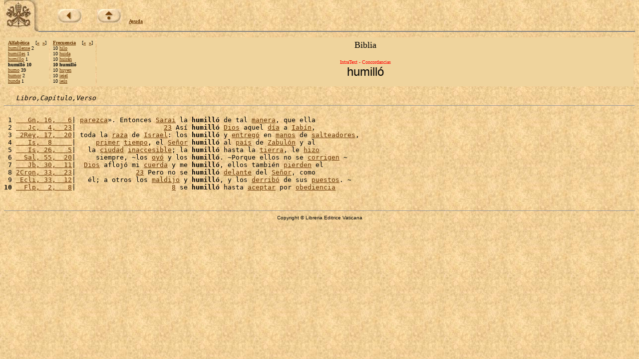

--- FILE ---
content_type: text/html
request_url: https://www.vatican.va/archive/ESL0506/4/8M.HTM
body_size: 1853
content:
<!DOCTYPE HTML PUBLIC "-//W3C//DTD HTML 3.2 Final//EN">
<html><!-- 20070507 -->
<head>
<META http-equiv="Content-Type" content="text/html; charset=iso-8859-1"><META name="ROBOTS" content="NONE">

<meta name="creator" content="Copyright &copy; Libreria Editrice Vaticana" />
<meta name="subject" content="La Sacra Scrittura, Bibbia" />
<meta name="date.created" content="" />
<meta name="date.issued" content="20070507" />
<meta name="date.expires" content="20070606" />
<meta name="language" content="sp" />
<meta name="publisher" content="Internet Office of the Holy See" />
<SCRIPT LANGUAGE="JavaScript" SRC="http://www.vatican.va/js/indice.js"></SCRIPT>

<TITLE>El libro del Pueblo de Dios - IntraText Concordancias: &laquo;humill&oacute;&raquo;</TITLE></HEAD><BODY bgcolor="#FFFFFF" TEXT="#000000" link="#663300" vlink="#000000" topmargin="0" background="../sfondo.jpg"><BASEFONT SIZE="3"><TABLE border=0 width=100% cellspacing=0 cellpadding=0><TR><TD valign=top rowspan=2 width=69><A HREF=http://www.vatican.va/phome_sp.htm><IMG SRC=../pkeysixt.jpg border=0 width=69 height=65 alt="La Santa Sede"></A></TD><TD valign=bottom><IMG SRC=../vuoto.gif border=0 width=1 height=54 alt="" hspace=0 align=left><br><font size=1 face=Verdana><IMG SRC=../vuoto.gif border=0 width=1 height=28 alt="" hspace=0> &nbsp; &nbsp; &nbsp; &nbsp; &nbsp; &nbsp;<a href=../_INDEX.HTM><b><img alt=back src=../back.jpg border=0></b></a> &nbsp; &nbsp; &nbsp; &nbsp; &nbsp;<a href=http://www.vatican.va/archive/bible/index_sp.htm><b><img alt=up src=../up.jpg border=0></b></a> &nbsp; &nbsp; <b><a href=../_AIUTO.HTM>Ayuda</a></b></font></TD></TR><TR><TD valign=top><hr size=2 noshade></TD></TR></TABLE><table width=100% border=0 cellspacing=3 cellpadding=5><tr><td valign=top NOWRAP bgcolor=#EFD49D align=left><font size=-3 face=Verdana><b><a href=../_FA.HTM>Alfab&eacute;tica</a>&nbsp;&nbsp;&nbsp;&nbsp;</b>[<b><a href=../C/OH.HTM>&#171;</a>&nbsp;&nbsp;<a href=../1/DZ.HTM>&#187;</a></b>]<br><a href=../C/OH.HTM>hum&iacute;llense</a> 2<br><a href=../_HE.HTM#J2S>humilles</a> 1<br><a href=../_HE.HTM#J2R>humillo</a> 1<br><b>humill&oacute; 10</b><br><a href=../1/DZ.HTM>humo</a> 39<br><a href=../C/OG.HTM>humor</a> 2<br><a href=../_HE.HTM#J2Q>hunda</a> 1<br></font></td><td valign=top NOWRAP bgcolor=#EFD49D align=left><font size=-3 face=Verdana><b><a href=../_FF.HTM>Frecuencia</a>&nbsp;&nbsp;&nbsp;&nbsp;</b>[<b><a href=8N.HTM>&#171;</a>&nbsp;&nbsp;<a href=8L.HTM>&#187;</a></b>]<br>10 <a href=8P.HTM>hilo</a><br>10 <a href=8O.HTM>huida</a><br>10 <a href=8N.HTM>huir&aacute;n</a><br><b>10 humill&oacute;</b><br>10 <a href=8L.HTM>huyen</a><br>10 <a href=8K.HTM>ieiel</a><br>10 <a href=8J.HTM>ie&uacute;s</a><br></font></td><td width=90% bgcolor=#EFD49D align=center valign=top><font size=+1>Biblia</font><br><font size=+2><b></b></font><br><font size=-2 face=Verdana color=red>IntraText - Concordancias</font><br><font size=+2 face=Arial>humill&oacute;</font></td></tr></table><pre>   <i>Libro,Capítulo,Verso</i><hr size=1>
 1 <a href=../_PH.HTM#4M>   Gn, 16,   6</a>| <a href=../1/IS.HTM>parezca</a>&raquo;. Entonces <a href=../2/KG.HTM>Sarai</a> la <b>humill&oacute;</b> de tal <a href=../65.HTM>manera</a>, que ella
 2 <a href=../_P66.HTM#IT>   Jc,  4,  23</a>|                      <a href=../3R.HTM>23</a> As&iacute; <b>humill&oacute;</b> <a href=../N.HTM>Dios</a> aquel <a href=../1Q.HTM>d&iacute;a</a> a <a href=../5/IF.HTM>Iab&iacute;n</a>,
 3 <a href=../_P9B.HTM#G2> 2Rey, 17,  20</a>| toda la <a href=../1/48.HTM>raza</a> de <a href=../1A.HTM>Israel</a>: los <b>humill&oacute;</b> y <a href=../GS.HTM>entreg&oacute;</a> en <a href=../3Y.HTM>manos</a> de <a href=UI.HTM>salteadores</a>,
 4 <a href=../_P9S.HTM#FN>   Is,  8     </a>|     <a href=../DJ.HTM>primer</a> <a href=../4P.HTM>tiempo</a>, el <a href=../D.HTM>Se&ntilde;or</a> <b>humill&oacute;</b> al <a href=../2Z.HTM>pa&iacute;s</a> de <a href=../1/2W.HTM>Zabul&oacute;n</a> y al
 5 <a href=../_PAA.HTM#2J>   Is, 26,   5</a>|   la <a href=../2W.HTM>ciudad</a> <a href=../6/Y7.HTM>inaccesible</a>; la <b>humill&oacute;</b> hasta la <a href=../1P.HTM>tierra</a>, le <a href=../2R.HTM>hizo</a>
 6 <a href=../_PHO.HTM#8G>  Sal, 55,  20</a>|     siempre, &#126;los <a href=../PP.HTM>oy&oacute;</a> y los <b>humill&oacute;</b>. &#126;Porque ellos no se <a href=../A/B5.HTM>corrigen</a> &#126;
 7 <a href=../_PL6.HTM#4U>   Jb, 30,  11</a>|  <a href=../N.HTM>Dios</a> afloj&oacute; mi <a href=../1/KP.HTM>cuerda</a> y me <b>humill&oacute;</b>, ellos tambi&eacute;n <a href=../3/DS.HTM>pierden</a> el
 8 <a href=../_PPI.HTM#IO>2Cron, 33,  23</a>|               <a href=../3R.HTM>23</a> Pero no se <b>humill&oacute;</b> <a href=../3G.HTM>delante</a> del <a href=../D.HTM>Se&ntilde;or</a>, como
 9 <a href=../_PTJ.HTM#65> Ecli, 33,  12</a>|   &eacute;l; a otros los <a href=../6/2D.HTM>maldijo</a> y <b>humill&oacute;</b>, y los <a href=../2/3G.HTM>derrib&oacute;</a> de sus <a href=../ZZ.HTM>puestos</a>. &#126;
<b>10</b> <a href=../_PZ6.HTM#48>  Flp,  2,   8</a>|                        <a href=../22.HTM>8</a> se <b>humill&oacute;</b> hasta <a href=../5/8L.HTM>aceptar</a> por <a href=../2/DN.HTM>obediencia</a>
</pre><br><center><hr size=1><font face=Arial size=1>Copyright &copy; Libreria Editrice Vaticana</font></CENTER></BODY></HTML>